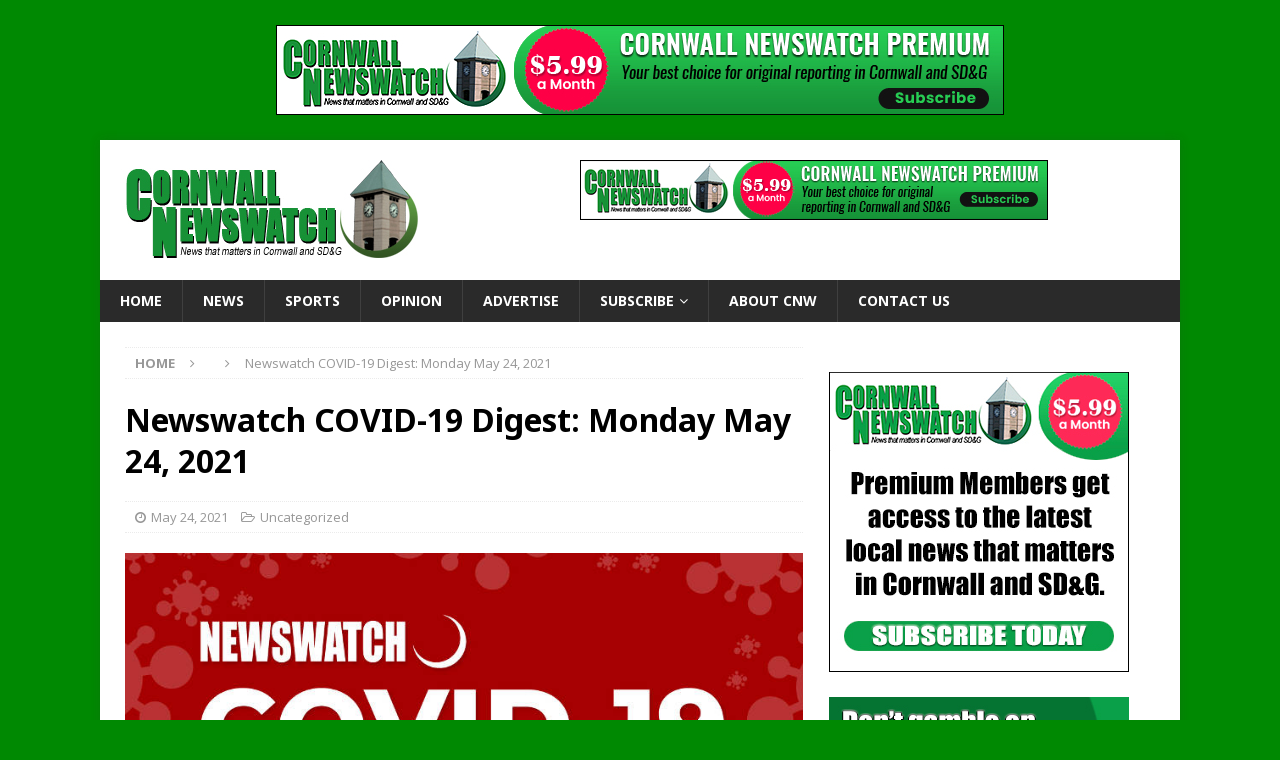

--- FILE ---
content_type: text/html; charset=UTF-8
request_url: https://www.cornwallnewswatch.com/2021/05/24/newswatch-covid-19-digest-monday-may-24-2021/
body_size: 13222
content:
<!DOCTYPE html>
<html class="no-js mh-one-sb" lang="en-US">
<head>
<meta charset="UTF-8">
<meta name="viewport" content="width=device-width, initial-scale=1.0">
<link rel="profile" href="http://gmpg.org/xfn/11" />
<title>Newswatch COVID-19 Digest: Monday May 24, 2021 &#8211; Cornwall Newswatch</title>
<meta name='robots' content='max-image-preview:large' />
<link rel='dns-prefetch' href='//stats.wp.com' />
<link rel='dns-prefetch' href='//fonts.googleapis.com' />
<link rel="alternate" type="application/rss+xml" title="Cornwall Newswatch &raquo; Feed" href="https://www.cornwallnewswatch.com/feed/" />
<link rel="alternate" type="application/rss+xml" title="Cornwall Newswatch &raquo; Comments Feed" href="https://www.cornwallnewswatch.com/comments/feed/" />
<link rel="alternate" title="oEmbed (JSON)" type="application/json+oembed" href="https://www.cornwallnewswatch.com/wp-json/oembed/1.0/embed?url=https%3A%2F%2Fwww.cornwallnewswatch.com%2F2021%2F05%2F24%2Fnewswatch-covid-19-digest-monday-may-24-2021%2F" />
<link rel="alternate" title="oEmbed (XML)" type="text/xml+oembed" href="https://www.cornwallnewswatch.com/wp-json/oembed/1.0/embed?url=https%3A%2F%2Fwww.cornwallnewswatch.com%2F2021%2F05%2F24%2Fnewswatch-covid-19-digest-monday-may-24-2021%2F&#038;format=xml" />
<style id='wp-img-auto-sizes-contain-inline-css' type='text/css'>
img:is([sizes=auto i],[sizes^="auto," i]){contain-intrinsic-size:3000px 1500px}
/*# sourceURL=wp-img-auto-sizes-contain-inline-css */
</style>
<link rel='stylesheet' id='mp-theme-css' href='https://www.cornwallnewswatch.com/wp-content/plugins/memberpress/css/ui/theme.css?ver=1.12.11' type='text/css' media='all' />
<style id='wp-emoji-styles-inline-css' type='text/css'>

	img.wp-smiley, img.emoji {
		display: inline !important;
		border: none !important;
		box-shadow: none !important;
		height: 1em !important;
		width: 1em !important;
		margin: 0 0.07em !important;
		vertical-align: -0.1em !important;
		background: none !important;
		padding: 0 !important;
	}
/*# sourceURL=wp-emoji-styles-inline-css */
</style>
<style id='wp-block-library-inline-css' type='text/css'>
:root{--wp-block-synced-color:#7a00df;--wp-block-synced-color--rgb:122,0,223;--wp-bound-block-color:var(--wp-block-synced-color);--wp-editor-canvas-background:#ddd;--wp-admin-theme-color:#007cba;--wp-admin-theme-color--rgb:0,124,186;--wp-admin-theme-color-darker-10:#006ba1;--wp-admin-theme-color-darker-10--rgb:0,107,160.5;--wp-admin-theme-color-darker-20:#005a87;--wp-admin-theme-color-darker-20--rgb:0,90,135;--wp-admin-border-width-focus:2px}@media (min-resolution:192dpi){:root{--wp-admin-border-width-focus:1.5px}}.wp-element-button{cursor:pointer}:root .has-very-light-gray-background-color{background-color:#eee}:root .has-very-dark-gray-background-color{background-color:#313131}:root .has-very-light-gray-color{color:#eee}:root .has-very-dark-gray-color{color:#313131}:root .has-vivid-green-cyan-to-vivid-cyan-blue-gradient-background{background:linear-gradient(135deg,#00d084,#0693e3)}:root .has-purple-crush-gradient-background{background:linear-gradient(135deg,#34e2e4,#4721fb 50%,#ab1dfe)}:root .has-hazy-dawn-gradient-background{background:linear-gradient(135deg,#faaca8,#dad0ec)}:root .has-subdued-olive-gradient-background{background:linear-gradient(135deg,#fafae1,#67a671)}:root .has-atomic-cream-gradient-background{background:linear-gradient(135deg,#fdd79a,#004a59)}:root .has-nightshade-gradient-background{background:linear-gradient(135deg,#330968,#31cdcf)}:root .has-midnight-gradient-background{background:linear-gradient(135deg,#020381,#2874fc)}:root{--wp--preset--font-size--normal:16px;--wp--preset--font-size--huge:42px}.has-regular-font-size{font-size:1em}.has-larger-font-size{font-size:2.625em}.has-normal-font-size{font-size:var(--wp--preset--font-size--normal)}.has-huge-font-size{font-size:var(--wp--preset--font-size--huge)}.has-text-align-center{text-align:center}.has-text-align-left{text-align:left}.has-text-align-right{text-align:right}.has-fit-text{white-space:nowrap!important}#end-resizable-editor-section{display:none}.aligncenter{clear:both}.items-justified-left{justify-content:flex-start}.items-justified-center{justify-content:center}.items-justified-right{justify-content:flex-end}.items-justified-space-between{justify-content:space-between}.screen-reader-text{border:0;clip-path:inset(50%);height:1px;margin:-1px;overflow:hidden;padding:0;position:absolute;width:1px;word-wrap:normal!important}.screen-reader-text:focus{background-color:#ddd;clip-path:none;color:#444;display:block;font-size:1em;height:auto;left:5px;line-height:normal;padding:15px 23px 14px;text-decoration:none;top:5px;width:auto;z-index:100000}html :where(.has-border-color){border-style:solid}html :where([style*=border-top-color]){border-top-style:solid}html :where([style*=border-right-color]){border-right-style:solid}html :where([style*=border-bottom-color]){border-bottom-style:solid}html :where([style*=border-left-color]){border-left-style:solid}html :where([style*=border-width]){border-style:solid}html :where([style*=border-top-width]){border-top-style:solid}html :where([style*=border-right-width]){border-right-style:solid}html :where([style*=border-bottom-width]){border-bottom-style:solid}html :where([style*=border-left-width]){border-left-style:solid}html :where(img[class*=wp-image-]){height:auto;max-width:100%}:where(figure){margin:0 0 1em}html :where(.is-position-sticky){--wp-admin--admin-bar--position-offset:var(--wp-admin--admin-bar--height,0px)}@media screen and (max-width:600px){html :where(.is-position-sticky){--wp-admin--admin-bar--position-offset:0px}}

/*# sourceURL=wp-block-library-inline-css */
</style><style id='global-styles-inline-css' type='text/css'>
:root{--wp--preset--aspect-ratio--square: 1;--wp--preset--aspect-ratio--4-3: 4/3;--wp--preset--aspect-ratio--3-4: 3/4;--wp--preset--aspect-ratio--3-2: 3/2;--wp--preset--aspect-ratio--2-3: 2/3;--wp--preset--aspect-ratio--16-9: 16/9;--wp--preset--aspect-ratio--9-16: 9/16;--wp--preset--color--black: #000000;--wp--preset--color--cyan-bluish-gray: #abb8c3;--wp--preset--color--white: #ffffff;--wp--preset--color--pale-pink: #f78da7;--wp--preset--color--vivid-red: #cf2e2e;--wp--preset--color--luminous-vivid-orange: #ff6900;--wp--preset--color--luminous-vivid-amber: #fcb900;--wp--preset--color--light-green-cyan: #7bdcb5;--wp--preset--color--vivid-green-cyan: #00d084;--wp--preset--color--pale-cyan-blue: #8ed1fc;--wp--preset--color--vivid-cyan-blue: #0693e3;--wp--preset--color--vivid-purple: #9b51e0;--wp--preset--gradient--vivid-cyan-blue-to-vivid-purple: linear-gradient(135deg,rgb(6,147,227) 0%,rgb(155,81,224) 100%);--wp--preset--gradient--light-green-cyan-to-vivid-green-cyan: linear-gradient(135deg,rgb(122,220,180) 0%,rgb(0,208,130) 100%);--wp--preset--gradient--luminous-vivid-amber-to-luminous-vivid-orange: linear-gradient(135deg,rgb(252,185,0) 0%,rgb(255,105,0) 100%);--wp--preset--gradient--luminous-vivid-orange-to-vivid-red: linear-gradient(135deg,rgb(255,105,0) 0%,rgb(207,46,46) 100%);--wp--preset--gradient--very-light-gray-to-cyan-bluish-gray: linear-gradient(135deg,rgb(238,238,238) 0%,rgb(169,184,195) 100%);--wp--preset--gradient--cool-to-warm-spectrum: linear-gradient(135deg,rgb(74,234,220) 0%,rgb(151,120,209) 20%,rgb(207,42,186) 40%,rgb(238,44,130) 60%,rgb(251,105,98) 80%,rgb(254,248,76) 100%);--wp--preset--gradient--blush-light-purple: linear-gradient(135deg,rgb(255,206,236) 0%,rgb(152,150,240) 100%);--wp--preset--gradient--blush-bordeaux: linear-gradient(135deg,rgb(254,205,165) 0%,rgb(254,45,45) 50%,rgb(107,0,62) 100%);--wp--preset--gradient--luminous-dusk: linear-gradient(135deg,rgb(255,203,112) 0%,rgb(199,81,192) 50%,rgb(65,88,208) 100%);--wp--preset--gradient--pale-ocean: linear-gradient(135deg,rgb(255,245,203) 0%,rgb(182,227,212) 50%,rgb(51,167,181) 100%);--wp--preset--gradient--electric-grass: linear-gradient(135deg,rgb(202,248,128) 0%,rgb(113,206,126) 100%);--wp--preset--gradient--midnight: linear-gradient(135deg,rgb(2,3,129) 0%,rgb(40,116,252) 100%);--wp--preset--font-size--small: 13px;--wp--preset--font-size--medium: 20px;--wp--preset--font-size--large: 36px;--wp--preset--font-size--x-large: 42px;--wp--preset--spacing--20: 0.44rem;--wp--preset--spacing--30: 0.67rem;--wp--preset--spacing--40: 1rem;--wp--preset--spacing--50: 1.5rem;--wp--preset--spacing--60: 2.25rem;--wp--preset--spacing--70: 3.38rem;--wp--preset--spacing--80: 5.06rem;--wp--preset--shadow--natural: 6px 6px 9px rgba(0, 0, 0, 0.2);--wp--preset--shadow--deep: 12px 12px 50px rgba(0, 0, 0, 0.4);--wp--preset--shadow--sharp: 6px 6px 0px rgba(0, 0, 0, 0.2);--wp--preset--shadow--outlined: 6px 6px 0px -3px rgb(255, 255, 255), 6px 6px rgb(0, 0, 0);--wp--preset--shadow--crisp: 6px 6px 0px rgb(0, 0, 0);}:where(.is-layout-flex){gap: 0.5em;}:where(.is-layout-grid){gap: 0.5em;}body .is-layout-flex{display: flex;}.is-layout-flex{flex-wrap: wrap;align-items: center;}.is-layout-flex > :is(*, div){margin: 0;}body .is-layout-grid{display: grid;}.is-layout-grid > :is(*, div){margin: 0;}:where(.wp-block-columns.is-layout-flex){gap: 2em;}:where(.wp-block-columns.is-layout-grid){gap: 2em;}:where(.wp-block-post-template.is-layout-flex){gap: 1.25em;}:where(.wp-block-post-template.is-layout-grid){gap: 1.25em;}.has-black-color{color: var(--wp--preset--color--black) !important;}.has-cyan-bluish-gray-color{color: var(--wp--preset--color--cyan-bluish-gray) !important;}.has-white-color{color: var(--wp--preset--color--white) !important;}.has-pale-pink-color{color: var(--wp--preset--color--pale-pink) !important;}.has-vivid-red-color{color: var(--wp--preset--color--vivid-red) !important;}.has-luminous-vivid-orange-color{color: var(--wp--preset--color--luminous-vivid-orange) !important;}.has-luminous-vivid-amber-color{color: var(--wp--preset--color--luminous-vivid-amber) !important;}.has-light-green-cyan-color{color: var(--wp--preset--color--light-green-cyan) !important;}.has-vivid-green-cyan-color{color: var(--wp--preset--color--vivid-green-cyan) !important;}.has-pale-cyan-blue-color{color: var(--wp--preset--color--pale-cyan-blue) !important;}.has-vivid-cyan-blue-color{color: var(--wp--preset--color--vivid-cyan-blue) !important;}.has-vivid-purple-color{color: var(--wp--preset--color--vivid-purple) !important;}.has-black-background-color{background-color: var(--wp--preset--color--black) !important;}.has-cyan-bluish-gray-background-color{background-color: var(--wp--preset--color--cyan-bluish-gray) !important;}.has-white-background-color{background-color: var(--wp--preset--color--white) !important;}.has-pale-pink-background-color{background-color: var(--wp--preset--color--pale-pink) !important;}.has-vivid-red-background-color{background-color: var(--wp--preset--color--vivid-red) !important;}.has-luminous-vivid-orange-background-color{background-color: var(--wp--preset--color--luminous-vivid-orange) !important;}.has-luminous-vivid-amber-background-color{background-color: var(--wp--preset--color--luminous-vivid-amber) !important;}.has-light-green-cyan-background-color{background-color: var(--wp--preset--color--light-green-cyan) !important;}.has-vivid-green-cyan-background-color{background-color: var(--wp--preset--color--vivid-green-cyan) !important;}.has-pale-cyan-blue-background-color{background-color: var(--wp--preset--color--pale-cyan-blue) !important;}.has-vivid-cyan-blue-background-color{background-color: var(--wp--preset--color--vivid-cyan-blue) !important;}.has-vivid-purple-background-color{background-color: var(--wp--preset--color--vivid-purple) !important;}.has-black-border-color{border-color: var(--wp--preset--color--black) !important;}.has-cyan-bluish-gray-border-color{border-color: var(--wp--preset--color--cyan-bluish-gray) !important;}.has-white-border-color{border-color: var(--wp--preset--color--white) !important;}.has-pale-pink-border-color{border-color: var(--wp--preset--color--pale-pink) !important;}.has-vivid-red-border-color{border-color: var(--wp--preset--color--vivid-red) !important;}.has-luminous-vivid-orange-border-color{border-color: var(--wp--preset--color--luminous-vivid-orange) !important;}.has-luminous-vivid-amber-border-color{border-color: var(--wp--preset--color--luminous-vivid-amber) !important;}.has-light-green-cyan-border-color{border-color: var(--wp--preset--color--light-green-cyan) !important;}.has-vivid-green-cyan-border-color{border-color: var(--wp--preset--color--vivid-green-cyan) !important;}.has-pale-cyan-blue-border-color{border-color: var(--wp--preset--color--pale-cyan-blue) !important;}.has-vivid-cyan-blue-border-color{border-color: var(--wp--preset--color--vivid-cyan-blue) !important;}.has-vivid-purple-border-color{border-color: var(--wp--preset--color--vivid-purple) !important;}.has-vivid-cyan-blue-to-vivid-purple-gradient-background{background: var(--wp--preset--gradient--vivid-cyan-blue-to-vivid-purple) !important;}.has-light-green-cyan-to-vivid-green-cyan-gradient-background{background: var(--wp--preset--gradient--light-green-cyan-to-vivid-green-cyan) !important;}.has-luminous-vivid-amber-to-luminous-vivid-orange-gradient-background{background: var(--wp--preset--gradient--luminous-vivid-amber-to-luminous-vivid-orange) !important;}.has-luminous-vivid-orange-to-vivid-red-gradient-background{background: var(--wp--preset--gradient--luminous-vivid-orange-to-vivid-red) !important;}.has-very-light-gray-to-cyan-bluish-gray-gradient-background{background: var(--wp--preset--gradient--very-light-gray-to-cyan-bluish-gray) !important;}.has-cool-to-warm-spectrum-gradient-background{background: var(--wp--preset--gradient--cool-to-warm-spectrum) !important;}.has-blush-light-purple-gradient-background{background: var(--wp--preset--gradient--blush-light-purple) !important;}.has-blush-bordeaux-gradient-background{background: var(--wp--preset--gradient--blush-bordeaux) !important;}.has-luminous-dusk-gradient-background{background: var(--wp--preset--gradient--luminous-dusk) !important;}.has-pale-ocean-gradient-background{background: var(--wp--preset--gradient--pale-ocean) !important;}.has-electric-grass-gradient-background{background: var(--wp--preset--gradient--electric-grass) !important;}.has-midnight-gradient-background{background: var(--wp--preset--gradient--midnight) !important;}.has-small-font-size{font-size: var(--wp--preset--font-size--small) !important;}.has-medium-font-size{font-size: var(--wp--preset--font-size--medium) !important;}.has-large-font-size{font-size: var(--wp--preset--font-size--large) !important;}.has-x-large-font-size{font-size: var(--wp--preset--font-size--x-large) !important;}
/*# sourceURL=global-styles-inline-css */
</style>

<style id='classic-theme-styles-inline-css' type='text/css'>
/*! This file is auto-generated */
.wp-block-button__link{color:#fff;background-color:#32373c;border-radius:9999px;box-shadow:none;text-decoration:none;padding:calc(.667em + 2px) calc(1.333em + 2px);font-size:1.125em}.wp-block-file__button{background:#32373c;color:#fff;text-decoration:none}
/*# sourceURL=/wp-includes/css/classic-themes.min.css */
</style>
<link rel='stylesheet' id='crp-style-text-only-css' href='https://www.cornwallnewswatch.com/wp-content/plugins/contextual-related-posts/css/text-only.min.css?ver=4.1.0' type='text/css' media='all' />
<link rel='stylesheet' id='mh-magazine-css' href='https://www.cornwallnewswatch.com/wp-content/themes/mh-magazine/style.css?ver=3.8.5' type='text/css' media='all' />
<link rel='stylesheet' id='mh-font-awesome-css' href='https://www.cornwallnewswatch.com/wp-content/themes/mh-magazine/includes/font-awesome.min.css' type='text/css' media='all' />
<link rel='stylesheet' id='mh-google-fonts-css' href='https://fonts.googleapis.com/css?family=Open+Sans:300,400,400italic,600,700%7cNoto+Sans:300,400,400italic,600,700' type='text/css' media='all' />
<link rel='stylesheet' id='sharedaddy-css' href='https://www.cornwallnewswatch.com/wp-content/plugins/jetpack/modules/sharedaddy/sharing.css?ver=15.3.1' type='text/css' media='all' />
<link rel='stylesheet' id='social-logos-css' href='https://www.cornwallnewswatch.com/wp-content/plugins/jetpack/_inc/social-logos/social-logos.min.css?ver=15.3.1' type='text/css' media='all' />
<script type="text/javascript" src="https://www.cornwallnewswatch.com/wp-includes/js/jquery/jquery.min.js?ver=3.7.1" id="jquery-core-js"></script>
<script type="text/javascript" src="https://www.cornwallnewswatch.com/wp-includes/js/jquery/jquery-migrate.min.js?ver=3.4.1" id="jquery-migrate-js"></script>
<script type="text/javascript" src="https://www.cornwallnewswatch.com/wp-content/themes/mh-magazine/js/scripts.js?ver=3.8.5" id="mh-scripts-js"></script>
<link rel="https://api.w.org/" href="https://www.cornwallnewswatch.com/wp-json/" /><link rel="alternate" title="JSON" type="application/json" href="https://www.cornwallnewswatch.com/wp-json/wp/v2/posts/34119" /><link rel="EditURI" type="application/rsd+xml" title="RSD" href="https://www.cornwallnewswatch.com/xmlrpc.php?rsd" />
<meta name="generator" content="WordPress 6.9" />
<link rel="canonical" href="https://www.cornwallnewswatch.com/2021/05/24/newswatch-covid-19-digest-monday-may-24-2021/" />
<link rel='shortlink' href='https://wp.me/p5mtcn-8Sj' />
	<style>img#wpstats{display:none}</style>
		<style type="text/css">
.mh-widget-layout4 .mh-widget-title { background: #378436; background: rgba(55, 132, 54, 0.6); }
.mh-preheader, .mh-wide-layout .mh-subheader, .mh-ticker-title, .mh-main-nav li:hover, .mh-footer-nav, .slicknav_menu, .slicknav_btn, .slicknav_nav .slicknav_item:hover, .slicknav_nav a:hover, .mh-back-to-top, .mh-subheading, .entry-tags .fa, .entry-tags li:hover, .mh-widget-layout2 .mh-widget-title, .mh-widget-layout4 .mh-widget-title-inner, .mh-widget-layout4 .mh-footer-widget-title, .mh-widget-layout5 .mh-widget-title-inner, .mh-widget-layout6 .mh-widget-title, #mh-mobile .flex-control-paging li a.flex-active, .mh-image-caption, .mh-carousel-layout1 .mh-carousel-caption, .mh-tab-button.active, .mh-tab-button.active:hover, .mh-footer-widget .mh-tab-button.active, .mh-social-widget li:hover a, .mh-footer-widget .mh-social-widget li a, .mh-footer-widget .mh-author-bio-widget, .tagcloud a:hover, .mh-widget .tagcloud a:hover, .mh-footer-widget .tagcloud a:hover, .mh-posts-stacked-item .mh-meta, .page-numbers:hover, .mh-loop-pagination .current, .mh-comments-pagination .current, .pagelink, a:hover .pagelink, input[type=submit], #infinite-handle span { background: #378436; }
.mh-main-nav-wrap .slicknav_nav ul, blockquote, .mh-widget-layout1 .mh-widget-title, .mh-widget-layout3 .mh-widget-title, .mh-widget-layout5 .mh-widget-title, .mh-widget-layout8 .mh-widget-title:after, #mh-mobile .mh-slider-caption, .mh-carousel-layout1, .mh-spotlight-widget, .mh-author-bio-widget, .mh-author-bio-title, .mh-author-bio-image-frame, .mh-video-widget, .mh-tab-buttons, textarea:hover, input[type=text]:hover, input[type=email]:hover, input[type=tel]:hover, input[type=url]:hover { border-color: #378436; }
.mh-dropcap, .mh-carousel-layout1 .flex-direction-nav a, .mh-carousel-layout2 .mh-carousel-caption, .mh-posts-digest-small-category, .mh-posts-lineup-more, .bypostauthor .fn:after, .mh-comment-list .comment-reply-link:before, #respond #cancel-comment-reply-link:before { color: #378436; }
</style>
<!--[if lt IE 9]>
<script src="https://www.cornwallnewswatch.com/wp-content/themes/mh-magazine/js/css3-mediaqueries.js"></script>
<![endif]-->
<style type="text/css">
.entry-content { font-size: 15px; font-size: 0.9375rem; }
h1, h2, h3, h4, h5, h6, .mh-custom-posts-small-title { font-family: "Noto Sans", sans-serif; }
</style>
<style type="text/css" id="custom-background-css">
body.custom-background { background-color: #008902; }
</style>
	
<!-- Jetpack Open Graph Tags -->
<meta property="og:type" content="article" />
<meta property="og:title" content="Newswatch COVID-19 Digest: Monday May 24, 2021" />
<meta property="og:url" content="https://www.cornwallnewswatch.com/2021/05/24/newswatch-covid-19-digest-monday-may-24-2021/" />
<meta property="og:description" content="Visit the post for more." />
<meta property="article:published_time" content="2021-05-24T10:00:14+00:00" />
<meta property="article:modified_time" content="2021-05-24T03:42:40+00:00" />
<meta property="og:site_name" content="Cornwall Newswatch" />
<meta property="og:image" content="https://www.cornwallnewswatch.com/wp-content/uploads/2020/09/COVID-19-Digest-800-Sep1220.jpg" />
<meta property="og:image:width" content="800" />
<meta property="og:image:height" content="419" />
<meta property="og:image:alt" content="" />
<meta property="og:locale" content="en_US" />
<meta name="twitter:text:title" content="Newswatch COVID-19 Digest: Monday May 24, 2021" />
<meta name="twitter:image" content="https://www.cornwallnewswatch.com/wp-content/uploads/2020/09/COVID-19-Digest-800-Sep1220.jpg?w=640" />
<meta name="twitter:card" content="summary_large_image" />
<meta name="twitter:description" content="Visit the post for more." />

<!-- End Jetpack Open Graph Tags -->
<link rel="icon" href="https://www.cornwallnewswatch.com/wp-content/uploads/2022/12/cropped-cornwall-newswatch-sqy-512-32x32.jpg" sizes="32x32" />
<link rel="icon" href="https://www.cornwallnewswatch.com/wp-content/uploads/2022/12/cropped-cornwall-newswatch-sqy-512-192x192.jpg" sizes="192x192" />
<link rel="apple-touch-icon" href="https://www.cornwallnewswatch.com/wp-content/uploads/2022/12/cropped-cornwall-newswatch-sqy-512-180x180.jpg" />
<meta name="msapplication-TileImage" content="https://www.cornwallnewswatch.com/wp-content/uploads/2022/12/cropped-cornwall-newswatch-sqy-512-270x270.jpg" />
</head>
<body id="mh-mobile" class="wp-singular post-template-default single single-post postid-34119 single-format-standard custom-background wp-custom-logo wp-theme-mh-magazine mh-boxed-layout mh-right-sb mh-loop-layout1 mh-widget-layout1 mh-loop-hide-caption" itemscope="itemscope" itemtype="http://schema.org/WebPage">
<aside class="mh-container mh-header-widget-1">
<div id="custom_html-2" class="widget_text mh-widget mh-header-1 widget_custom_html"><div class="textwidget custom-html-widget"><div align="center"><!-- Revive Adserver Javascript Tag - Generated with Revive Adserver v5.3.1 -->
<script type='text/javascript'><!--//<![CDATA[
   var m3_u = (location.protocol=='https:'?'https://www.newswatchgroup.com/adserver/www/delivery/ajs.php':'http://www.newswatchgroup.com/adserver/www/delivery/ajs.php');
   var m3_r = Math.floor(Math.random()*99999999999);
   if (!document.MAX_used) document.MAX_used = ',';
   document.write ("<scr"+"ipt type='text/javascript' src='"+m3_u);
   document.write ("?zoneid=1");
   document.write ('&amp;cb=' + m3_r);
   if (document.MAX_used != ',') document.write ("&amp;exclude=" + document.MAX_used);
   document.write (document.charset ? '&amp;charset='+document.charset : (document.characterSet ? '&amp;charset='+document.characterSet : ''));
   document.write ("&amp;loc=" + escape(window.location));
   if (document.referrer) document.write ("&amp;referer=" + escape(document.referrer));
   if (document.context) document.write ("&context=" + escape(document.context));
   document.write ("'><\/scr"+"ipt>");
//]]>--></script><noscript><a href='http://www.newswatchgroup.com/adserver/www/delivery/ck.php?n=a0a9bda6&amp;cb=INSERT_RANDOM_NUMBER_HERE' target='_blank'><img src='http://www.newswatchgroup.com/adserver/www/delivery/avw.php?zoneid=1&amp;cb=INSERT_RANDOM_NUMBER_HERE&amp;n=a0a9bda6' border='0' alt='' /></a></noscript>
</div></div></div></aside>
<div class="mh-container mh-container-outer">
<div class="mh-header-nav-mobile clearfix"></div>
	<div class="mh-preheader">
    	<div class="mh-container mh-container-inner mh-row clearfix">
							<div class="mh-header-bar-content mh-header-bar-top-left mh-col-2-3 clearfix">
									</div>
								</div>
	</div>
<header class="mh-header" itemscope="itemscope" itemtype="http://schema.org/WPHeader">
	<div class="mh-container mh-container-inner clearfix">
		<div class="mh-custom-header clearfix">
<div class="mh-header-columns mh-row clearfix">
<div class="mh-col-1-3 mh-site-identity">
<div class="mh-site-logo" role="banner" itemscope="itemscope" itemtype="http://schema.org/Brand">
<a href="https://www.cornwallnewswatch.com/" class="custom-logo-link" rel="home"><img width="300" height="100" src="https://www.cornwallnewswatch.com/wp-content/uploads/2021/11/cnw-300x100logo.jpg" class="custom-logo" alt="Cornwall Newswatch" decoding="async" /></a></div>
</div>
<aside class="mh-col-2-3 mh-header-widget-2">
<div id="custom_html-4" class="widget_text mh-widget mh-header-2 widget_custom_html"><div class="textwidget custom-html-widget"><div align="center"><!-- Revive Adserver Javascript Tag - Generated with Revive Adserver v5.3.1 -->
<script type='text/javascript'><!--//<![CDATA[
   var m3_u = (location.protocol=='https:'?'https://www.newswatchgroup.com/adserver/www/delivery/ajs.php':'http://www.newswatchgroup.com/adserver/www/delivery/ajs.php');
   var m3_r = Math.floor(Math.random()*99999999999);
   if (!document.MAX_used) document.MAX_used = ',';
   document.write ("<scr"+"ipt type='text/javascript' src='"+m3_u);
   document.write ("?zoneid=3");
   document.write ('&amp;cb=' + m3_r);
   if (document.MAX_used != ',') document.write ("&amp;exclude=" + document.MAX_used);
   document.write (document.charset ? '&amp;charset='+document.charset : (document.characterSet ? '&amp;charset='+document.characterSet : ''));
   document.write ("&amp;loc=" + escape(window.location));
   if (document.referrer) document.write ("&amp;referer=" + escape(document.referrer));
   if (document.context) document.write ("&context=" + escape(document.context));
   document.write ("'><\/scr"+"ipt>");
//]]>--></script><noscript><a href='http://www.newswatchgroup.com/adserver/www/delivery/ck.php?n=ab18b46e&amp;cb=INSERT_RANDOM_NUMBER_HERE' target='_blank'><img src='http://www.newswatchgroup.com/adserver/www/delivery/avw.php?zoneid=3&amp;cb=INSERT_RANDOM_NUMBER_HERE&amp;n=ab18b46e' border='0' alt='' /></a></noscript></div></div></div></aside>
</div>
</div>
	</div>
	<div class="mh-main-nav-wrap">
		<nav class="mh-navigation mh-main-nav mh-container mh-container-inner clearfix" itemscope="itemscope" itemtype="http://schema.org/SiteNavigationElement">
			<div class="menu-main-menu-container"><ul id="menu-main-menu" class="menu"><li id="menu-item-36044" class="menu-item menu-item-type-custom menu-item-object-custom menu-item-36044"><a href="/">Home</a></li>
<li id="menu-item-36047" class="menu-item menu-item-type-taxonomy menu-item-object-category menu-item-36047"><a href="https://www.cornwallnewswatch.com/category/news/">News</a></li>
<li id="menu-item-36055" class="menu-item menu-item-type-taxonomy menu-item-object-category menu-item-36055"><a href="https://www.cornwallnewswatch.com/category/sports/">Sports</a></li>
<li id="menu-item-36051" class="menu-item menu-item-type-taxonomy menu-item-object-category menu-item-36051"><a href="https://www.cornwallnewswatch.com/category/opinion/">Opinion</a></li>
<li id="menu-item-36042" class="menu-item menu-item-type-post_type menu-item-object-page menu-item-36042"><a href="https://www.cornwallnewswatch.com/advertise/">Advertise</a></li>
<li id="menu-item-40176" class="menu-item menu-item-type-post_type menu-item-object-memberpressgroup menu-item-has-children menu-item-40176"><a href="https://www.cornwallnewswatch.com/plans/monthly-annual/">Subscribe</a>
<ul class="sub-menu">
	<li id="menu-item-38789" class="menu-item menu-item-type-post_type menu-item-object-page menu-item-38789"><a href="https://www.cornwallnewswatch.com/account/">My Account</a></li>
</ul>
</li>
<li id="menu-item-36043" class="menu-item menu-item-type-post_type menu-item-object-page menu-item-36043"><a href="https://www.cornwallnewswatch.com/about-cnw/">About CNW</a></li>
<li id="menu-item-36041" class="menu-item menu-item-type-post_type menu-item-object-page menu-item-36041"><a href="https://www.cornwallnewswatch.com/contact-us/">Contact Us</a></li>
</ul></div>		</nav>
	</div>
	</header>
<div class="mh-wrapper clearfix">
	<div class="mh-main clearfix">
		<div id="main-content" class="mh-content" role="main" itemprop="mainContentOfPage"><nav class="mh-breadcrumb"><span itemscope itemtype="http://data-vocabulary.org/Breadcrumb"><a href="https://www.cornwallnewswatch.com" itemprop="url"><span itemprop="title">Home</span></a></span><span class="mh-breadcrumb-delimiter"><i class="fa fa-angle-right"></i></span><span itemscope itemtype="http://data-vocabulary.org/Breadcrumb"><a href="" itemprop="url"><span itemprop="title"></span></a></span><span class="mh-breadcrumb-delimiter"><i class="fa fa-angle-right"></i></span>Newswatch COVID-19 Digest: Monday May 24, 2021</nav>
<article id="post-34119" class="post-34119 post type-post status-publish format-standard has-post-thumbnail hentry">
	<header class="entry-header clearfix"><h1 class="entry-title">Newswatch COVID-19 Digest: Monday May 24, 2021</h1><div class="mh-meta entry-meta">
<span class="entry-meta-date updated"><i class="fa fa-clock-o"></i><a href="https://www.cornwallnewswatch.com/2021/05/">May 24, 2021</a></span>
<span class="entry-meta-categories"><i class="fa fa-folder-open-o"></i>Uncategorized</span>
</div>
	</header>
		<div class="entry-content clearfix">
<figure class="entry-thumbnail">
<img src="https://www.cornwallnewswatch.com/wp-content/uploads/2020/09/COVID-19-Digest-800-Sep1220.jpg" alt="" title="COVID-19 Digest 800 Sep1220" />
<figcaption class="wp-caption-text"> </figcaption>
</figure>
<p><b>Here are the latest local, regional and national headlines on the novel coronavirus (COVID-19) for Monday, May 24, 2021:</b></p>
<ul>
<li>There have been 522,465 confirmed cases of COVID-19 across Ontario, an increase of 1,691 cases from the previous day. There have been 493,179 people recovered from the virus while 8,614 have died. The number of Ontario people tested is 15,004,716 of which 9,513 have pending results.</li>
</ul>
<ul>
<li>Due to Victoria Day, Public Health Ontario will not be providing an update at 10:30 a.m. this morning. Those numbers will be reflected in tomorrow&#8217;s update. Newswatch will also not be publishing the COVID-19 Ontario Update today – it will return tomorrow around 10:30 a.m.</li>
</ul>
<ul>
<li>(<i>Health Canada has not updated statistics since 7 p.m. May 21. The Canada-wide case count is approaching 1.4 million. The following is compiled by Newswatch of provinces/territories that submitted data May 23 (change from previous report in brackets):<br />
</i></li>
</ul>
<p style="padding-left: 40px;">&#8211; Nunavut 638 cases (0), 4 deaths (0)</p>
<p style="padding-left: 40px;">&#8211; Alberta 224,195 cases (+563), 2,176 deaths (+6)</p>
<p style="padding-left: 40px;">&#8211; Saskatchewan 45,605 cases (+885), 527 deaths (+1)</p>
<p style="padding-left: 40px;">&#8211; Manitoba 48,436 cases (+459), 1,029 deaths (+1)</p>
<p style="padding-left: 40px;">&#8211; Ontario 522,465 cases (+1,691), 8,614 deaths (+15)</p>
<p style="padding-left: 40px;">&#8211; Quebec 367,376 cases (+477), 11,084 deaths (+3)</p>
<p style="padding-left: 40px;">&#8211; New Brunswick 2,129 cases (+14), 43 deaths (0)</p>
<p style="padding-left: 40px;">&#8211; Nova Scotia 5,286 cases (+73), 79 deaths (+2)</p>
<p style="padding-left: 40px;">&#8211; Newfoundland &amp; Labrador 1,253 cases (+23), 6 deaths (0)</p>
<ul>
<li>The Eastern Ontario Health Unit area stands at 4,741 confirmed cases, of which 172 are active and 4,466 are resolved. The number of deaths is at 103. There are 10 people in hospital with three in the ICU. There are two active institutional outbreaks. Testing is at 138,650. The breakdown of cases is: Prescott-Russell 1,986 cases (64 active), SD&amp;G 1,130 cases (61 active), Cornwall 1,275 cases (44 active) and Akwesasne (ON/QC) 350 cases (three active). (The health unit doesn&#8217;t update statistics on weekends)</li>
</ul>
<ul>
<li>The Leeds, Grenville and Lanark District Health Unit area stands at 1,718 confirmed cases, of which 26 are active and 1,632 are recovered. There are 60 deaths to date. One person is in hospital. There are no active institutional outbreaks. The community case breakdown is: Lanark County East 377 cases (five active), Lanark County West 390 cases (four active), Leeds-Grenville Central 202 cases (10 active), Leeds-Grenville East 334 cases (five active) and Leeds-Grenville West 194 cases (two active). (The health unit doesn&#8217;t update statistics on weekends)</li>
</ul>
<ul>
<li>Vaccines: Ontario 8,065,607 (+140,330, last update May 23); EOHU 94,446 (last update May 21, +2,673 from previous update May 20); LGL 57,836 individuals with at least 1 shot (last update May 17, +5,901 from previous update May 10).</li>
</ul>
<ul>
<li>Some photos of a graduation ceremony have brought a church-affiliated post-secondary college under fire in Alberta. The photos appear to show graduates sharing a stage without masks on. The pastor says the 18 students have been part of the same group and the photos don&#8217;t show the separation well. He maintains that public health orders were followed.</li>
</ul>
<ul>
<li>A Quebec walk-in vaccine clinic had long lineups this weekend as it started vaccinating children 12 to 17 years old. Quebec is the latest in a number of provinces to expand vaccines to kids. Ontario opened bookings to those 12 and over on Saturday.</li>
</ul>
<ul>
<li>Nationally, there are more than 19 million Canadians partially vaccinated or just over half the population. As for those fully vaccinated, it&#8217;s less than five per cent.</li>
</ul>
<ul>
<li>The Canadian military are rolling up their sleeves in big numbers. The Department of National Defence reports 85 per cent of all troops have received their first dose. As for those who haven&#8217;t, a spokesman for the defence department says it&#8217;s about those personnel getting the opportunity to get the shot – they&#8217;re not declining it.</li>
</ul>
<p>Have a story or news release related to COVID-19? Send it along for possible inclusion in a future digest on Cornwall Newswatch. Email <a href="mailto:editor@cornwallnewswatch.com?subject=COVID-19%20Digest">editor@cornwallnewswatch.com</a>. Please put “COVID-19 Digest” in the subject line.</p>
<div class="sharedaddy sd-sharing-enabled"><div class="robots-nocontent sd-block sd-social sd-social-icon-text sd-sharing"><h3 class="sd-title">Share this:</h3><div class="sd-content"><ul><li class="share-x"><a rel="nofollow noopener noreferrer"
				data-shared="sharing-x-34119"
				class="share-x sd-button share-icon"
				href="https://www.cornwallnewswatch.com/2021/05/24/newswatch-covid-19-digest-monday-may-24-2021/?share=x"
				target="_blank"
				aria-labelledby="sharing-x-34119"
				>
				<span id="sharing-x-34119" hidden>Click to share on X (Opens in new window)</span>
				<span>X</span>
			</a></li><li class="share-print"><a rel="nofollow noopener noreferrer"
				data-shared="sharing-print-34119"
				class="share-print sd-button share-icon"
				href="https://www.cornwallnewswatch.com/2021/05/24/newswatch-covid-19-digest-monday-may-24-2021/#print?share=print"
				target="_blank"
				aria-labelledby="sharing-print-34119"
				>
				<span id="sharing-print-34119" hidden>Click to print (Opens in new window)</span>
				<span>Print</span>
			</a></li><li class="share-reddit"><a rel="nofollow noopener noreferrer"
				data-shared="sharing-reddit-34119"
				class="share-reddit sd-button share-icon"
				href="https://www.cornwallnewswatch.com/2021/05/24/newswatch-covid-19-digest-monday-may-24-2021/?share=reddit"
				target="_blank"
				aria-labelledby="sharing-reddit-34119"
				>
				<span id="sharing-reddit-34119" hidden>Click to share on Reddit (Opens in new window)</span>
				<span>Reddit</span>
			</a></li><li class="share-end"></li></ul></div></div></div><div class="crp_related     crp-text-only"><h3>Related Articles</h3><ul><li><a href="https://www.cornwallnewswatch.com/2025/08/15/mosquitoes-in-area-positive-for-west-nile-virus/"     class="crp_link post-43818"><span class="crp_title">Mosquitoes in area positive for West Nile virus</span></a></li><li><a href="https://www.cornwallnewswatch.com/2025/07/14/email-to-the-editor-conversations-we-should-not-be-hearing/"     class="crp_link post-43593"><span class="crp_title">Email to the Editor: Conversations we should not be hearing</span></a></li><li><a href="https://www.cornwallnewswatch.com/2025/07/16/citys-debt-to-hit-high-water-mark-in-2026-double-digit-tax-increase-expected/"     class="crp_link post-43628"><span class="crp_title">City's debt to hit high water mark in 2026; double&hellip;</span></a></li></ul><div class="crp_clear"></div></div>	</div></article><nav class="mh-post-nav mh-row clearfix" itemscope="itemscope" itemtype="http://schema.org/SiteNavigationElement">
<div class="mh-col-1-2 mh-post-nav-item mh-post-nav-prev">
<a href="https://www.cornwallnewswatch.com/2021/05/23/covid-19-ontario-update-may-23-2021/" rel="prev"><img width="80" height="42" src="https://www.cornwallnewswatch.com/wp-content/uploads/2021/04/COVID-19-Ontario-Update-800-Apr2421.jpg" class="attachment-mh-magazine-small size-mh-magazine-small wp-post-image" alt="" decoding="async" srcset="https://www.cornwallnewswatch.com/wp-content/uploads/2021/04/COVID-19-Ontario-Update-800-Apr2421.jpg 800w, https://www.cornwallnewswatch.com/wp-content/uploads/2021/04/COVID-19-Ontario-Update-800-Apr2421-300x157.jpg 300w, https://www.cornwallnewswatch.com/wp-content/uploads/2021/04/COVID-19-Ontario-Update-800-Apr2421-768x402.jpg 768w" sizes="(max-width: 80px) 100vw, 80px" /><span>Previous</span><p>COVID-19 Ontario Update: May 23, 2021</p></a></div>
<div class="mh-col-1-2 mh-post-nav-item mh-post-nav-next">
<a href="https://www.cornwallnewswatch.com/2021/05/25/newswatch-covid-19-digest-tuesday-may-25-2021/" rel="next"><img width="80" height="42" src="https://www.cornwallnewswatch.com/wp-content/uploads/2020/09/COVID-19-Digest-800-Sep1220.jpg" class="attachment-mh-magazine-small size-mh-magazine-small wp-post-image" alt="" decoding="async" srcset="https://www.cornwallnewswatch.com/wp-content/uploads/2020/09/COVID-19-Digest-800-Sep1220.jpg 800w, https://www.cornwallnewswatch.com/wp-content/uploads/2020/09/COVID-19-Digest-800-Sep1220-300x157.jpg 300w, https://www.cornwallnewswatch.com/wp-content/uploads/2020/09/COVID-19-Digest-800-Sep1220-768x402.jpg 768w" sizes="(max-width: 80px) 100vw, 80px" /><span>Next</span><p>Newswatch COVID-19 Digest: Tuesday May 25, 2021</p></a></div>
</nav>
<div id="comments" class="mh-comments-wrap">
</div>
		</div>
			<aside class="mh-widget-col-1 mh-sidebar" itemscope="itemscope" itemtype="http://schema.org/WPSideBar"><div id="custom_html-3" class="widget_text mh-widget widget_custom_html"><div class="textwidget custom-html-widget"><!-- Revive Adserver Javascript Tag - Generated with Revive Adserver v5.3.1 -->
<script type='text/javascript'><!--//<![CDATA[
   var m3_u = (location.protocol=='https:'?'https://www.newswatchgroup.com/adserver/www/delivery/ajs.php':'http://www.newswatchgroup.com/adserver/www/delivery/ajs.php');
   var m3_r = Math.floor(Math.random()*99999999999);
   if (!document.MAX_used) document.MAX_used = ',';
   document.write ("<scr"+"ipt type='text/javascript' src='"+m3_u);
   document.write ("?zoneid=2&amp;target=_blank&amp;block=1");
   document.write ('&amp;cb=' + m3_r);
   if (document.MAX_used != ',') document.write ("&amp;exclude=" + document.MAX_used);
   document.write (document.charset ? '&amp;charset='+document.charset : (document.characterSet ? '&amp;charset='+document.characterSet : ''));
   document.write ("&amp;loc=" + escape(window.location));
   if (document.referrer) document.write ("&amp;referer=" + escape(document.referrer));
   if (document.context) document.write ("&context=" + escape(document.context));
   document.write ("'><\/scr"+"ipt>");
//]]>--></script><noscript><a href='http://www.newswatchgroup.com/adserver/www/delivery/ck.php?n=adc7de0e&amp;cb=INSERT_RANDOM_NUMBER_HERE' target='_blank'><img src='http://www.newswatchgroup.com/adserver/www/delivery/avw.php?zoneid=2&amp;cb=INSERT_RANDOM_NUMBER_HERE&amp;n=adc7de0e' border='0' alt='' /></a></noscript>
</div></div><div id="media_image-2" class="mh-widget widget_media_image"><a href="https://www.cornwallnewswatch.com/plans/monthly-annual/"><img width="300" height="300" src="https://www.cornwallnewswatch.com/wp-content/uploads/2024/04/300x300-cnw-subscribe.jpg" class="image wp-image-41024  attachment-full size-full" alt="" style="max-width: 100%; height: auto;" decoding="async" loading="lazy" srcset="https://www.cornwallnewswatch.com/wp-content/uploads/2024/04/300x300-cnw-subscribe.jpg 300w, https://www.cornwallnewswatch.com/wp-content/uploads/2024/04/300x300-cnw-subscribe-150x150.jpg 150w" sizes="auto, (max-width: 300px) 100vw, 300px" /></a></div><div id="media_image-3" class="mh-widget widget_media_image"><a href="https://www.cornwallnewswatch.com/plans/monthly-annual/"><img width="300" height="300" src="https://www.cornwallnewswatch.com/wp-content/uploads/2024/04/cnw-gamble.jpg" class="image wp-image-41023  attachment-full size-full" alt="" style="max-width: 100%; height: auto;" decoding="async" loading="lazy" srcset="https://www.cornwallnewswatch.com/wp-content/uploads/2024/04/cnw-gamble.jpg 300w, https://www.cornwallnewswatch.com/wp-content/uploads/2024/04/cnw-gamble-150x150.jpg 150w" sizes="auto, (max-width: 300px) 100vw, 300px" /></a></div><div id="mh_magazine_custom_posts-2" class="mh-widget mh_magazine_custom_posts"><h4 class="mh-widget-title"><span class="mh-widget-title-inner"><a href="https://www.cornwallnewswatch.com/category/news/premium/" class="mh-widget-title-link">Latest Subscriber Stories</a></span></h4>			<ul class="mh-custom-posts-widget clearfix"> 						<li class="mh-custom-posts-item mh-custom-posts-small clearfix post-44755 post type-post status-publish format-standard has-post-thumbnail category-news category-premium tag-christmas-day tag-cindy-woods tag-lachlan-mcdonald tag-south-glengarry tag-south-glengarry-council tag-south-stormont tag-south-stormont-council">
															<figure class="mh-custom-posts-thumb">
									<a class="mh-thumb-icon mh-thumb-icon-small" href="https://www.cornwallnewswatch.com/2025/12/24/councils-get-in-christmas-spirit-with-mock-bylaws-proclamations/" title="Councils get in Christmas spirit with mock bylaw, proclamation"><img width="80" height="60" src="https://www.cornwallnewswatch.com/wp-content/uploads/2025/12/South-Glengarry-Xmas-Spirit-Proclamation-Dec2325-E-e1766505190882-80x60.jpg" class="attachment-mh-magazine-small size-mh-magazine-small wp-post-image" alt="" decoding="async" loading="lazy" srcset="https://www.cornwallnewswatch.com/wp-content/uploads/2025/12/South-Glengarry-Xmas-Spirit-Proclamation-Dec2325-E-e1766505190882-80x60.jpg 80w, https://www.cornwallnewswatch.com/wp-content/uploads/2025/12/South-Glengarry-Xmas-Spirit-Proclamation-Dec2325-E-e1766505190882-326x245.jpg 326w" sizes="auto, (max-width: 80px) 100vw, 80px" />									</a>
								</figure>
														<div class="mh-custom-posts-header">
								<div class="mh-custom-posts-small-title">
									<a href="https://www.cornwallnewswatch.com/2025/12/24/councils-get-in-christmas-spirit-with-mock-bylaws-proclamations/" title="Councils get in Christmas spirit with mock bylaw, proclamation">
										Councils get in Christmas spirit with mock bylaw, proclamation									</a>
								</div>
								<div class="mh-meta entry-meta">
<span class="entry-meta-date updated"><i class="fa fa-clock-o"></i><a href="https://www.cornwallnewswatch.com/2025/12/">December 24, 2025</a></span>
</div>
							</div>
						</li>						<li class="mh-custom-posts-item mh-custom-posts-small clearfix post-44770 post type-post status-publish format-standard has-post-thumbnail category-news category-premium tag-glengarry-county-archives tag-heritage-designation tag-jamie-macdonald tag-north-glengarry tag-north-glengarry-council tag-south-glengarry tag-south-glengarry-council">
															<figure class="mh-custom-posts-thumb">
									<a class="mh-thumb-icon mh-thumb-icon-small" href="https://www.cornwallnewswatch.com/2025/12/23/heritage-designation-for-glengarry-county-archives-building-passes/" title="Heritage designation for Glengarry County Archives building passes"><img width="80" height="60" src="https://www.cornwallnewswatch.com/wp-content/uploads/2024/06/North-Glengarry-Township-Office-Sign-File-Jan2524-E-80x60.jpg" class="attachment-mh-magazine-small size-mh-magazine-small wp-post-image" alt="" decoding="async" loading="lazy" srcset="https://www.cornwallnewswatch.com/wp-content/uploads/2024/06/North-Glengarry-Township-Office-Sign-File-Jan2524-E-80x60.jpg 80w, https://www.cornwallnewswatch.com/wp-content/uploads/2024/06/North-Glengarry-Township-Office-Sign-File-Jan2524-E-678x509.jpg 678w, https://www.cornwallnewswatch.com/wp-content/uploads/2024/06/North-Glengarry-Township-Office-Sign-File-Jan2524-E-326x245.jpg 326w" sizes="auto, (max-width: 80px) 100vw, 80px" />									</a>
								</figure>
														<div class="mh-custom-posts-header">
								<div class="mh-custom-posts-small-title">
									<a href="https://www.cornwallnewswatch.com/2025/12/23/heritage-designation-for-glengarry-county-archives-building-passes/" title="Heritage designation for Glengarry County Archives building passes">
										Heritage designation for Glengarry County Archives building passes									</a>
								</div>
								<div class="mh-meta entry-meta">
<span class="entry-meta-date updated"><i class="fa fa-clock-o"></i><a href="https://www.cornwallnewswatch.com/2025/12/">December 23, 2025</a></span>
</div>
							</div>
						</li>						<li class="mh-custom-posts-item mh-custom-posts-small clearfix post-44750 post type-post status-publish format-standard has-post-thumbnail category-news category-premium tag-alison-mcdonald tag-budget-2026 tag-city-of-cornwall tag-cornwall-city-council tag-lakeview-marsh tag-provincial-government tag-raisin-region-conservation-authority tag-south-nation-conservation-authority">
															<figure class="mh-custom-posts-thumb">
									<a class="mh-thumb-icon mh-thumb-icon-small" href="https://www.cornwallnewswatch.com/2025/12/23/general-manager-hopes-rrca-facing-consolidation-can-leave-legacy-in-2026/" title="General manager hopes RRCA, facing consolidation, can leave &#8216;legacy&#8217; in 2026"><img width="80" height="60" src="https://www.cornwallnewswatch.com/wp-content/uploads/2025/12/St.-Lawrence-RCA-RRCA-Dec2325-E-80x60.jpg" class="attachment-mh-magazine-small size-mh-magazine-small wp-post-image" alt="" decoding="async" loading="lazy" srcset="https://www.cornwallnewswatch.com/wp-content/uploads/2025/12/St.-Lawrence-RCA-RRCA-Dec2325-E-80x60.jpg 80w, https://www.cornwallnewswatch.com/wp-content/uploads/2025/12/St.-Lawrence-RCA-RRCA-Dec2325-E-678x509.jpg 678w, https://www.cornwallnewswatch.com/wp-content/uploads/2025/12/St.-Lawrence-RCA-RRCA-Dec2325-E-326x245.jpg 326w" sizes="auto, (max-width: 80px) 100vw, 80px" />									</a>
								</figure>
														<div class="mh-custom-posts-header">
								<div class="mh-custom-posts-small-title">
									<a href="https://www.cornwallnewswatch.com/2025/12/23/general-manager-hopes-rrca-facing-consolidation-can-leave-legacy-in-2026/" title="General manager hopes RRCA, facing consolidation, can leave &#8216;legacy&#8217; in 2026">
										General manager hopes RRCA, facing consolidation, can leave &#8216;legacy&#8217; in 2026									</a>
								</div>
								<div class="mh-meta entry-meta">
<span class="entry-meta-date updated"><i class="fa fa-clock-o"></i><a href="https://www.cornwallnewswatch.com/2025/12/">December 23, 2025</a></span>
</div>
							</div>
						</li>						<li class="mh-custom-posts-item mh-custom-posts-small clearfix post-44747 post type-post status-publish format-standard has-post-thumbnail category-news category-premium tag-careless-driving tag-county-road-2 tag-crown-brina-underwood tag-crown-laurie-brown tag-defence-jonny-larochelle tag-ingleside tag-jp-monelle-quevillon tag-karen-brennan tag-provincial-offences-act tag-south-stormont">
															<figure class="mh-custom-posts-thumb">
									<a class="mh-thumb-icon mh-thumb-icon-small" href="https://www.cornwallnewswatch.com/2025/12/22/trial-set-for-driver-charged-in-2024-cyclist-death-near-ingleside/" title="Trial set for driver charged in 2024 cyclist death near Ingleside"><img width="80" height="53" src="https://www.cornwallnewswatch.com/wp-content/uploads/2017/12/SDG-POA-Courtroom-File-Dec1917-Edited.jpg" class="attachment-mh-magazine-small size-mh-magazine-small wp-post-image" alt="" decoding="async" loading="lazy" />									</a>
								</figure>
														<div class="mh-custom-posts-header">
								<div class="mh-custom-posts-small-title">
									<a href="https://www.cornwallnewswatch.com/2025/12/22/trial-set-for-driver-charged-in-2024-cyclist-death-near-ingleside/" title="Trial set for driver charged in 2024 cyclist death near Ingleside">
										Trial set for driver charged in 2024 cyclist death near Ingleside									</a>
								</div>
								<div class="mh-meta entry-meta">
<span class="entry-meta-date updated"><i class="fa fa-clock-o"></i><a href="https://www.cornwallnewswatch.com/2025/12/">December 22, 2025</a></span>
</div>
							</div>
						</li>						<li class="mh-custom-posts-item mh-custom-posts-small clearfix post-44741 post type-post status-publish format-standard has-post-thumbnail category-news category-premium tag-alexandria tag-cao-tim-simpson tag-city-of-cornwall tag-jamie-fawthrop tag-jamie-macdonald tag-michael-fawthrop tag-north-glengarry tag-wsp">
															<figure class="mh-custom-posts-thumb">
									<a class="mh-thumb-icon mh-thumb-icon-small" href="https://www.cornwallnewswatch.com/2025/12/22/breaking-michael-fawthrop-hired-as-north-glengarry-cao/" title="Michael Fawthrop hired as North Glengarry CAO"><img width="80" height="60" src="https://www.cornwallnewswatch.com/wp-content/uploads/2025/12/Dave-Kuhn-Michael-Fawthrop-Mar0123-E-80x60.jpg" class="attachment-mh-magazine-small size-mh-magazine-small wp-post-image" alt="" decoding="async" loading="lazy" srcset="https://www.cornwallnewswatch.com/wp-content/uploads/2025/12/Dave-Kuhn-Michael-Fawthrop-Mar0123-E-80x60.jpg 80w, https://www.cornwallnewswatch.com/wp-content/uploads/2025/12/Dave-Kuhn-Michael-Fawthrop-Mar0123-E-678x509.jpg 678w, https://www.cornwallnewswatch.com/wp-content/uploads/2025/12/Dave-Kuhn-Michael-Fawthrop-Mar0123-E-326x245.jpg 326w" sizes="auto, (max-width: 80px) 100vw, 80px" />									</a>
								</figure>
														<div class="mh-custom-posts-header">
								<div class="mh-custom-posts-small-title">
									<a href="https://www.cornwallnewswatch.com/2025/12/22/breaking-michael-fawthrop-hired-as-north-glengarry-cao/" title="Michael Fawthrop hired as North Glengarry CAO">
										Michael Fawthrop hired as North Glengarry CAO									</a>
								</div>
								<div class="mh-meta entry-meta">
<span class="entry-meta-date updated"><i class="fa fa-clock-o"></i><a href="https://www.cornwallnewswatch.com/2025/12/">December 22, 2025</a></span>
</div>
							</div>
						</li>			</ul></div><div id="mh_magazine_custom_posts-3" class="mh-widget mh_magazine_custom_posts"><h4 class="mh-widget-title"><span class="mh-widget-title-inner"><a href="https://www.cornwallnewswatch.com/category/sports/" class="mh-widget-title-link">Sports</a></span></h4>			<ul class="mh-custom-posts-widget clearfix"> 						<li class="mh-custom-posts-item mh-custom-posts-small clearfix post-44733 post type-post status-publish format-standard has-post-thumbnail category-sports tag-cchl tag-cornwall-colts">
															<figure class="mh-custom-posts-thumb">
									<a class="mh-thumb-icon mh-thumb-icon-small" href="https://www.cornwallnewswatch.com/2025/12/22/colts-weekend-losses-ahead-of-christmas-break/" title="Colts weekend losses ahead of Christmas break"><img width="64" height="60" src="https://www.cornwallnewswatch.com/wp-content/uploads/2016/02/Cornwall-Colts-LOGO-Edited.jpg" class="attachment-mh-magazine-small size-mh-magazine-small wp-post-image" alt="" decoding="async" loading="lazy" srcset="https://www.cornwallnewswatch.com/wp-content/uploads/2016/02/Cornwall-Colts-LOGO-Edited.jpg 800w, https://www.cornwallnewswatch.com/wp-content/uploads/2016/02/Cornwall-Colts-LOGO-Edited-300x281.jpg 300w, https://www.cornwallnewswatch.com/wp-content/uploads/2016/02/Cornwall-Colts-LOGO-Edited-768x719.jpg 768w" sizes="auto, (max-width: 64px) 100vw, 64px" />									</a>
								</figure>
														<div class="mh-custom-posts-header">
								<div class="mh-custom-posts-small-title">
									<a href="https://www.cornwallnewswatch.com/2025/12/22/colts-weekend-losses-ahead-of-christmas-break/" title="Colts weekend losses ahead of Christmas break">
										Colts weekend losses ahead of Christmas break									</a>
								</div>
								<div class="mh-meta entry-meta">
<span class="entry-meta-date updated"><i class="fa fa-clock-o"></i><a href="https://www.cornwallnewswatch.com/2025/12/">December 22, 2025</a></span>
</div>
							</div>
						</li>						<li class="mh-custom-posts-item mh-custom-posts-small clearfix post-44695 post type-post status-publish format-standard has-post-thumbnail category-sports tag-cchl tag-cornwall-colts">
															<figure class="mh-custom-posts-thumb">
									<a class="mh-thumb-icon mh-thumb-icon-small" href="https://www.cornwallnewswatch.com/2025/12/16/colts-lose-to-bears-at-the-ed/" title="Colts lose to Bears at the Ed"><img width="80" height="60" src="https://www.cornwallnewswatch.com/wp-content/uploads/2019/02/Colts-Civic-Complex-File-Feb0819-01-E.jpg" class="attachment-mh-magazine-small size-mh-magazine-small wp-post-image" alt="" decoding="async" loading="lazy" />									</a>
								</figure>
														<div class="mh-custom-posts-header">
								<div class="mh-custom-posts-small-title">
									<a href="https://www.cornwallnewswatch.com/2025/12/16/colts-lose-to-bears-at-the-ed/" title="Colts lose to Bears at the Ed">
										Colts lose to Bears at the Ed									</a>
								</div>
								<div class="mh-meta entry-meta">
<span class="entry-meta-date updated"><i class="fa fa-clock-o"></i><a href="https://www.cornwallnewswatch.com/2025/12/">December 16, 2025</a></span>
</div>
							</div>
						</li>						<li class="mh-custom-posts-item mh-custom-posts-small clearfix post-44656 post type-post status-publish format-standard has-post-thumbnail category-sports tag-cchl tag-cornwall-colts">
															<figure class="mh-custom-posts-thumb">
									<a class="mh-thumb-icon mh-thumb-icon-small" href="https://www.cornwallnewswatch.com/2025/12/13/colts-win-in-shootout-with-kemptville/" title="Colts win in shootout with Kemptville"><img width="80" height="50" src="https://www.cornwallnewswatch.com/wp-content/uploads/2019/02/Colts-Civic-Complex-File-Feb0819-02-E.jpg" class="attachment-mh-magazine-small size-mh-magazine-small wp-post-image" alt="" decoding="async" loading="lazy" />									</a>
								</figure>
														<div class="mh-custom-posts-header">
								<div class="mh-custom-posts-small-title">
									<a href="https://www.cornwallnewswatch.com/2025/12/13/colts-win-in-shootout-with-kemptville/" title="Colts win in shootout with Kemptville">
										Colts win in shootout with Kemptville									</a>
								</div>
								<div class="mh-meta entry-meta">
<span class="entry-meta-date updated"><i class="fa fa-clock-o"></i><a href="https://www.cornwallnewswatch.com/2025/12/">December 13, 2025</a></span>
</div>
							</div>
						</li>			</ul></div>	</aside>	</div>
    </div>
<footer class="mh-footer" itemscope="itemscope" itemtype="http://schema.org/WPFooter">
<div class="mh-container mh-container-inner mh-footer-widgets mh-row clearfix">
<div class="mh-col-1-1 mh-home-wide  mh-footer-area mh-footer-3">
<div id="text-4" class="mh-footer-widget widget_text">			<div class="textwidget"></div>
		</div></div>
</div>
</footer>
	<div class="mh-footer-nav-mobile"></div>
	<nav class="mh-navigation mh-footer-nav" itemscope="itemscope" itemtype="http://schema.org/SiteNavigationElement">
		<div class="mh-container mh-container-inner clearfix">
			<div class="menu-footer-menu-container"><ul id="menu-footer-menu" class="menu"><li id="menu-item-36082" class="menu-item menu-item-type-custom menu-item-object-custom menu-item-home menu-item-36082"><a href="https://www.cornwallnewswatch.com/">Home</a></li>
<li id="menu-item-36086" class="menu-item menu-item-type-taxonomy menu-item-object-category menu-item-36086"><a href="https://www.cornwallnewswatch.com/category/news/">News</a></li>
<li id="menu-item-36088" class="menu-item menu-item-type-taxonomy menu-item-object-category menu-item-36088"><a href="https://www.cornwallnewswatch.com/category/sports/">Sports</a></li>
<li id="menu-item-36087" class="menu-item menu-item-type-taxonomy menu-item-object-category menu-item-36087"><a href="https://www.cornwallnewswatch.com/category/opinion/">Opinion</a></li>
<li id="menu-item-36084" class="menu-item menu-item-type-post_type menu-item-object-page menu-item-36084"><a href="https://www.cornwallnewswatch.com/advertise/">Advertise</a></li>
<li id="menu-item-38491" class="menu-item menu-item-type-post_type menu-item-object-memberpressproduct menu-item-has-children menu-item-38491"><a href="https://www.cornwallnewswatch.com/register/monthly-subscription/">Subscribe</a>
<ul class="sub-menu">
	<li id="menu-item-38791" class="menu-item menu-item-type-post_type menu-item-object-page menu-item-38791"><a href="https://www.cornwallnewswatch.com/account/">My Account</a></li>
</ul>
</li>
<li id="menu-item-36083" class="menu-item menu-item-type-post_type menu-item-object-page menu-item-36083"><a href="https://www.cornwallnewswatch.com/about-cnw/">About CNW</a></li>
<li id="menu-item-36085" class="menu-item menu-item-type-post_type menu-item-object-page menu-item-36085"><a href="https://www.cornwallnewswatch.com/contact-us/">Contact Us</a></li>
<li id="menu-item-38388" class="menu-item menu-item-type-custom menu-item-object-custom menu-item-38388"><a href="https://www.cornwallnewswatch.com/wp-login.php?action=logout&#038;redirect_to=https%3A%2F%2Fwww.cornwallnewswatch.com&#038;_wpnonce=578958ab8a">Log Out</a></li>
</ul></div>		</div>
	</nav>
<div class="mh-copyright-wrap">
	<div class="mh-container mh-container-inner clearfix">
		<p class="mh-copyright">
			&copy; 2025 Eastern Ontario Newswatch Group Inc.
		</p>
	</div>
</div>
<a href="#" class="mh-back-to-top"><i class="fa fa-chevron-up"></i></a>
</div><!-- .mh-container-outer -->
<script type="speculationrules">
{"prefetch":[{"source":"document","where":{"and":[{"href_matches":"/*"},{"not":{"href_matches":["/wp-*.php","/wp-admin/*","/wp-content/uploads/*","/wp-content/*","/wp-content/plugins/*","/wp-content/themes/mh-magazine/*","/*\\?(.+)"]}},{"not":{"selector_matches":"a[rel~=\"nofollow\"]"}},{"not":{"selector_matches":".no-prefetch, .no-prefetch a"}}]},"eagerness":"conservative"}]}
</script>
<!-- Global site tag (gtag.js) - Google Analytics -->
<script async src="https://www.googletagmanager.com/gtag/js?id=G-YJY564W44Q"></script>
<script>
  window.dataLayer = window.dataLayer || [];
  function gtag(){dataLayer.push(arguments);}
  gtag('js', new Date());

  gtag('config', 'G-YJY564W44Q');
</script>
	<script type="text/javascript">
		window.WPCOM_sharing_counts = {"https:\/\/www.cornwallnewswatch.com\/2021\/05\/24\/newswatch-covid-19-digest-monday-may-24-2021\/":34119};
	</script>
				<script type="text/javascript" id="jetpack-stats-js-before">
/* <![CDATA[ */
_stq = window._stq || [];
_stq.push([ "view", JSON.parse("{\"v\":\"ext\",\"blog\":\"79237139\",\"post\":\"34119\",\"tz\":\"-5\",\"srv\":\"www.cornwallnewswatch.com\",\"j\":\"1:15.3.1\"}") ]);
_stq.push([ "clickTrackerInit", "79237139", "34119" ]);
//# sourceURL=jetpack-stats-js-before
/* ]]> */
</script>
<script type="text/javascript" src="https://stats.wp.com/e-202552.js" id="jetpack-stats-js" defer="defer" data-wp-strategy="defer"></script>
<script type="text/javascript" id="sharing-js-js-extra">
/* <![CDATA[ */
var sharing_js_options = {"lang":"en","counts":"1","is_stats_active":"1"};
//# sourceURL=sharing-js-js-extra
/* ]]> */
</script>
<script type="text/javascript" src="https://www.cornwallnewswatch.com/wp-content/plugins/jetpack/_inc/build/sharedaddy/sharing.min.js?ver=15.3.1" id="sharing-js-js"></script>
<script type="text/javascript" id="sharing-js-js-after">
/* <![CDATA[ */
var windowOpen;
			( function () {
				function matches( el, sel ) {
					return !! (
						el.matches && el.matches( sel ) ||
						el.msMatchesSelector && el.msMatchesSelector( sel )
					);
				}

				document.body.addEventListener( 'click', function ( event ) {
					if ( ! event.target ) {
						return;
					}

					var el;
					if ( matches( event.target, 'a.share-x' ) ) {
						el = event.target;
					} else if ( event.target.parentNode && matches( event.target.parentNode, 'a.share-x' ) ) {
						el = event.target.parentNode;
					}

					if ( el ) {
						event.preventDefault();

						// If there's another sharing window open, close it.
						if ( typeof windowOpen !== 'undefined' ) {
							windowOpen.close();
						}
						windowOpen = window.open( el.getAttribute( 'href' ), 'wpcomx', 'menubar=1,resizable=1,width=600,height=350' );
						return false;
					}
				} );
			} )();
//# sourceURL=sharing-js-js-after
/* ]]> */
</script>
<script id="wp-emoji-settings" type="application/json">
{"baseUrl":"https://s.w.org/images/core/emoji/17.0.2/72x72/","ext":".png","svgUrl":"https://s.w.org/images/core/emoji/17.0.2/svg/","svgExt":".svg","source":{"concatemoji":"https://www.cornwallnewswatch.com/wp-includes/js/wp-emoji-release.min.js?ver=6.9"}}
</script>
<script type="module">
/* <![CDATA[ */
/*! This file is auto-generated */
const a=JSON.parse(document.getElementById("wp-emoji-settings").textContent),o=(window._wpemojiSettings=a,"wpEmojiSettingsSupports"),s=["flag","emoji"];function i(e){try{var t={supportTests:e,timestamp:(new Date).valueOf()};sessionStorage.setItem(o,JSON.stringify(t))}catch(e){}}function c(e,t,n){e.clearRect(0,0,e.canvas.width,e.canvas.height),e.fillText(t,0,0);t=new Uint32Array(e.getImageData(0,0,e.canvas.width,e.canvas.height).data);e.clearRect(0,0,e.canvas.width,e.canvas.height),e.fillText(n,0,0);const a=new Uint32Array(e.getImageData(0,0,e.canvas.width,e.canvas.height).data);return t.every((e,t)=>e===a[t])}function p(e,t){e.clearRect(0,0,e.canvas.width,e.canvas.height),e.fillText(t,0,0);var n=e.getImageData(16,16,1,1);for(let e=0;e<n.data.length;e++)if(0!==n.data[e])return!1;return!0}function u(e,t,n,a){switch(t){case"flag":return n(e,"\ud83c\udff3\ufe0f\u200d\u26a7\ufe0f","\ud83c\udff3\ufe0f\u200b\u26a7\ufe0f")?!1:!n(e,"\ud83c\udde8\ud83c\uddf6","\ud83c\udde8\u200b\ud83c\uddf6")&&!n(e,"\ud83c\udff4\udb40\udc67\udb40\udc62\udb40\udc65\udb40\udc6e\udb40\udc67\udb40\udc7f","\ud83c\udff4\u200b\udb40\udc67\u200b\udb40\udc62\u200b\udb40\udc65\u200b\udb40\udc6e\u200b\udb40\udc67\u200b\udb40\udc7f");case"emoji":return!a(e,"\ud83e\u1fac8")}return!1}function f(e,t,n,a){let r;const o=(r="undefined"!=typeof WorkerGlobalScope&&self instanceof WorkerGlobalScope?new OffscreenCanvas(300,150):document.createElement("canvas")).getContext("2d",{willReadFrequently:!0}),s=(o.textBaseline="top",o.font="600 32px Arial",{});return e.forEach(e=>{s[e]=t(o,e,n,a)}),s}function r(e){var t=document.createElement("script");t.src=e,t.defer=!0,document.head.appendChild(t)}a.supports={everything:!0,everythingExceptFlag:!0},new Promise(t=>{let n=function(){try{var e=JSON.parse(sessionStorage.getItem(o));if("object"==typeof e&&"number"==typeof e.timestamp&&(new Date).valueOf()<e.timestamp+604800&&"object"==typeof e.supportTests)return e.supportTests}catch(e){}return null}();if(!n){if("undefined"!=typeof Worker&&"undefined"!=typeof OffscreenCanvas&&"undefined"!=typeof URL&&URL.createObjectURL&&"undefined"!=typeof Blob)try{var e="postMessage("+f.toString()+"("+[JSON.stringify(s),u.toString(),c.toString(),p.toString()].join(",")+"));",a=new Blob([e],{type:"text/javascript"});const r=new Worker(URL.createObjectURL(a),{name:"wpTestEmojiSupports"});return void(r.onmessage=e=>{i(n=e.data),r.terminate(),t(n)})}catch(e){}i(n=f(s,u,c,p))}t(n)}).then(e=>{for(const n in e)a.supports[n]=e[n],a.supports.everything=a.supports.everything&&a.supports[n],"flag"!==n&&(a.supports.everythingExceptFlag=a.supports.everythingExceptFlag&&a.supports[n]);var t;a.supports.everythingExceptFlag=a.supports.everythingExceptFlag&&!a.supports.flag,a.supports.everything||((t=a.source||{}).concatemoji?r(t.concatemoji):t.wpemoji&&t.twemoji&&(r(t.twemoji),r(t.wpemoji)))});
//# sourceURL=https://www.cornwallnewswatch.com/wp-includes/js/wp-emoji-loader.min.js
/* ]]> */
</script>
</body>
</html>


--- FILE ---
content_type: text/javascript; charset=UTF-8
request_url: https://www.newswatchgroup.com/adserver/www/delivery/ajs.php?zoneid=2&target=_blank&block=1&cb=83611616279&charset=UTF-8&loc=https%3A//www.cornwallnewswatch.com/2021/05/24/newswatch-covid-19-digest-monday-may-24-2021/
body_size: 276
content:
var OX_64e743c9 = '';
OX_64e743c9 += "<"+"div id=\'beacon_068a166b06\' style=\'position: absolute; left: 0px; top: 0px; visibility: hidden;\'><"+"img src=\'https://www.newswatchgroup.com/adserver/www/delivery/lg.php?bannerid=0&amp;campaignid=0&amp;zoneid=2&amp;loc=https%3A%2F%2Fwww.cornwallnewswatch.com%2F2021%2F05%2F24%2Fnewswatch-covid-19-digest-monday-may-24-2021%2F&amp;cb=068a166b06\' width=\'0\' height=\'0\' alt=\'\' style=\'width: 0px; height: 0px;\' /><"+"/div>\n";
document.write(OX_64e743c9);
